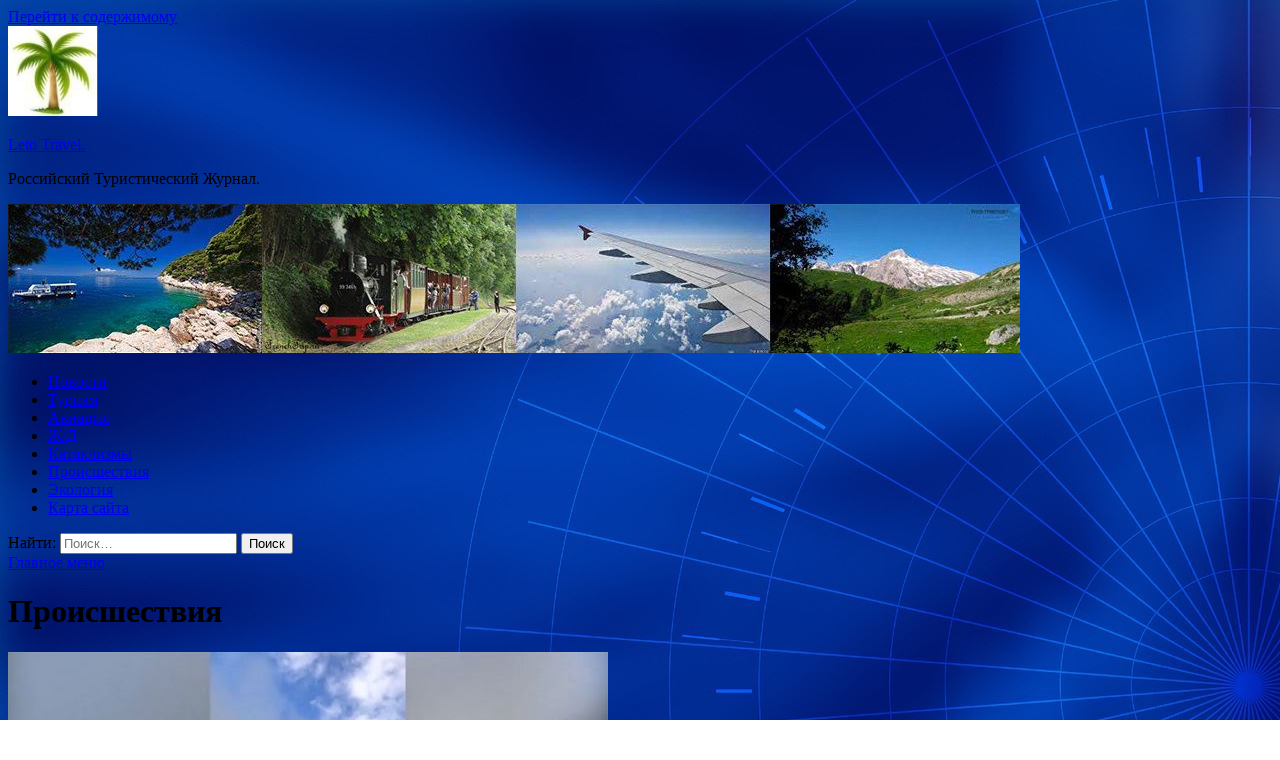

--- FILE ---
content_type: text/html; charset=UTF-8
request_url: https://leto11.ru/category/proisshestviya/page/7
body_size: 18547
content:
<!DOCTYPE html>
<html lang="ru-RU">
<head>
<meta charset="UTF-8">
<meta name="viewport" content="width=device-width, initial-scale=1">
<link rel="profile" href="http://gmpg.org/xfn/11">

<title>Происшествия &#8212; Страница 7 &#8212; Leto Travel.</title>
    <style>
        #wpadminbar #wp-admin-bar-p404_free_top_button .ab-icon:before {
            content: "\f103";
            color: red;
            top: 2px;
        }
    </style>
<meta name='robots' content='max-image-preview:large' />
	<style>img:is([sizes="auto" i], [sizes^="auto," i]) { contain-intrinsic-size: 3000px 1500px }</style>
	<link rel='dns-prefetch' href='//fonts.googleapis.com' />
<link rel='stylesheet' id='wp-block-library-css' href='https://leto11.ru/wp-includes/css/dist/block-library/style.min.css' type='text/css' media='all' />
<style id='classic-theme-styles-inline-css' type='text/css'>
/*! This file is auto-generated */
.wp-block-button__link{color:#fff;background-color:#32373c;border-radius:9999px;box-shadow:none;text-decoration:none;padding:calc(.667em + 2px) calc(1.333em + 2px);font-size:1.125em}.wp-block-file__button{background:#32373c;color:#fff;text-decoration:none}
</style>
<style id='global-styles-inline-css' type='text/css'>
:root{--wp--preset--aspect-ratio--square: 1;--wp--preset--aspect-ratio--4-3: 4/3;--wp--preset--aspect-ratio--3-4: 3/4;--wp--preset--aspect-ratio--3-2: 3/2;--wp--preset--aspect-ratio--2-3: 2/3;--wp--preset--aspect-ratio--16-9: 16/9;--wp--preset--aspect-ratio--9-16: 9/16;--wp--preset--color--black: #000000;--wp--preset--color--cyan-bluish-gray: #abb8c3;--wp--preset--color--white: #ffffff;--wp--preset--color--pale-pink: #f78da7;--wp--preset--color--vivid-red: #cf2e2e;--wp--preset--color--luminous-vivid-orange: #ff6900;--wp--preset--color--luminous-vivid-amber: #fcb900;--wp--preset--color--light-green-cyan: #7bdcb5;--wp--preset--color--vivid-green-cyan: #00d084;--wp--preset--color--pale-cyan-blue: #8ed1fc;--wp--preset--color--vivid-cyan-blue: #0693e3;--wp--preset--color--vivid-purple: #9b51e0;--wp--preset--gradient--vivid-cyan-blue-to-vivid-purple: linear-gradient(135deg,rgba(6,147,227,1) 0%,rgb(155,81,224) 100%);--wp--preset--gradient--light-green-cyan-to-vivid-green-cyan: linear-gradient(135deg,rgb(122,220,180) 0%,rgb(0,208,130) 100%);--wp--preset--gradient--luminous-vivid-amber-to-luminous-vivid-orange: linear-gradient(135deg,rgba(252,185,0,1) 0%,rgba(255,105,0,1) 100%);--wp--preset--gradient--luminous-vivid-orange-to-vivid-red: linear-gradient(135deg,rgba(255,105,0,1) 0%,rgb(207,46,46) 100%);--wp--preset--gradient--very-light-gray-to-cyan-bluish-gray: linear-gradient(135deg,rgb(238,238,238) 0%,rgb(169,184,195) 100%);--wp--preset--gradient--cool-to-warm-spectrum: linear-gradient(135deg,rgb(74,234,220) 0%,rgb(151,120,209) 20%,rgb(207,42,186) 40%,rgb(238,44,130) 60%,rgb(251,105,98) 80%,rgb(254,248,76) 100%);--wp--preset--gradient--blush-light-purple: linear-gradient(135deg,rgb(255,206,236) 0%,rgb(152,150,240) 100%);--wp--preset--gradient--blush-bordeaux: linear-gradient(135deg,rgb(254,205,165) 0%,rgb(254,45,45) 50%,rgb(107,0,62) 100%);--wp--preset--gradient--luminous-dusk: linear-gradient(135deg,rgb(255,203,112) 0%,rgb(199,81,192) 50%,rgb(65,88,208) 100%);--wp--preset--gradient--pale-ocean: linear-gradient(135deg,rgb(255,245,203) 0%,rgb(182,227,212) 50%,rgb(51,167,181) 100%);--wp--preset--gradient--electric-grass: linear-gradient(135deg,rgb(202,248,128) 0%,rgb(113,206,126) 100%);--wp--preset--gradient--midnight: linear-gradient(135deg,rgb(2,3,129) 0%,rgb(40,116,252) 100%);--wp--preset--font-size--small: 13px;--wp--preset--font-size--medium: 20px;--wp--preset--font-size--large: 36px;--wp--preset--font-size--x-large: 42px;--wp--preset--spacing--20: 0.44rem;--wp--preset--spacing--30: 0.67rem;--wp--preset--spacing--40: 1rem;--wp--preset--spacing--50: 1.5rem;--wp--preset--spacing--60: 2.25rem;--wp--preset--spacing--70: 3.38rem;--wp--preset--spacing--80: 5.06rem;--wp--preset--shadow--natural: 6px 6px 9px rgba(0, 0, 0, 0.2);--wp--preset--shadow--deep: 12px 12px 50px rgba(0, 0, 0, 0.4);--wp--preset--shadow--sharp: 6px 6px 0px rgba(0, 0, 0, 0.2);--wp--preset--shadow--outlined: 6px 6px 0px -3px rgba(255, 255, 255, 1), 6px 6px rgba(0, 0, 0, 1);--wp--preset--shadow--crisp: 6px 6px 0px rgba(0, 0, 0, 1);}:where(.is-layout-flex){gap: 0.5em;}:where(.is-layout-grid){gap: 0.5em;}body .is-layout-flex{display: flex;}.is-layout-flex{flex-wrap: wrap;align-items: center;}.is-layout-flex > :is(*, div){margin: 0;}body .is-layout-grid{display: grid;}.is-layout-grid > :is(*, div){margin: 0;}:where(.wp-block-columns.is-layout-flex){gap: 2em;}:where(.wp-block-columns.is-layout-grid){gap: 2em;}:where(.wp-block-post-template.is-layout-flex){gap: 1.25em;}:where(.wp-block-post-template.is-layout-grid){gap: 1.25em;}.has-black-color{color: var(--wp--preset--color--black) !important;}.has-cyan-bluish-gray-color{color: var(--wp--preset--color--cyan-bluish-gray) !important;}.has-white-color{color: var(--wp--preset--color--white) !important;}.has-pale-pink-color{color: var(--wp--preset--color--pale-pink) !important;}.has-vivid-red-color{color: var(--wp--preset--color--vivid-red) !important;}.has-luminous-vivid-orange-color{color: var(--wp--preset--color--luminous-vivid-orange) !important;}.has-luminous-vivid-amber-color{color: var(--wp--preset--color--luminous-vivid-amber) !important;}.has-light-green-cyan-color{color: var(--wp--preset--color--light-green-cyan) !important;}.has-vivid-green-cyan-color{color: var(--wp--preset--color--vivid-green-cyan) !important;}.has-pale-cyan-blue-color{color: var(--wp--preset--color--pale-cyan-blue) !important;}.has-vivid-cyan-blue-color{color: var(--wp--preset--color--vivid-cyan-blue) !important;}.has-vivid-purple-color{color: var(--wp--preset--color--vivid-purple) !important;}.has-black-background-color{background-color: var(--wp--preset--color--black) !important;}.has-cyan-bluish-gray-background-color{background-color: var(--wp--preset--color--cyan-bluish-gray) !important;}.has-white-background-color{background-color: var(--wp--preset--color--white) !important;}.has-pale-pink-background-color{background-color: var(--wp--preset--color--pale-pink) !important;}.has-vivid-red-background-color{background-color: var(--wp--preset--color--vivid-red) !important;}.has-luminous-vivid-orange-background-color{background-color: var(--wp--preset--color--luminous-vivid-orange) !important;}.has-luminous-vivid-amber-background-color{background-color: var(--wp--preset--color--luminous-vivid-amber) !important;}.has-light-green-cyan-background-color{background-color: var(--wp--preset--color--light-green-cyan) !important;}.has-vivid-green-cyan-background-color{background-color: var(--wp--preset--color--vivid-green-cyan) !important;}.has-pale-cyan-blue-background-color{background-color: var(--wp--preset--color--pale-cyan-blue) !important;}.has-vivid-cyan-blue-background-color{background-color: var(--wp--preset--color--vivid-cyan-blue) !important;}.has-vivid-purple-background-color{background-color: var(--wp--preset--color--vivid-purple) !important;}.has-black-border-color{border-color: var(--wp--preset--color--black) !important;}.has-cyan-bluish-gray-border-color{border-color: var(--wp--preset--color--cyan-bluish-gray) !important;}.has-white-border-color{border-color: var(--wp--preset--color--white) !important;}.has-pale-pink-border-color{border-color: var(--wp--preset--color--pale-pink) !important;}.has-vivid-red-border-color{border-color: var(--wp--preset--color--vivid-red) !important;}.has-luminous-vivid-orange-border-color{border-color: var(--wp--preset--color--luminous-vivid-orange) !important;}.has-luminous-vivid-amber-border-color{border-color: var(--wp--preset--color--luminous-vivid-amber) !important;}.has-light-green-cyan-border-color{border-color: var(--wp--preset--color--light-green-cyan) !important;}.has-vivid-green-cyan-border-color{border-color: var(--wp--preset--color--vivid-green-cyan) !important;}.has-pale-cyan-blue-border-color{border-color: var(--wp--preset--color--pale-cyan-blue) !important;}.has-vivid-cyan-blue-border-color{border-color: var(--wp--preset--color--vivid-cyan-blue) !important;}.has-vivid-purple-border-color{border-color: var(--wp--preset--color--vivid-purple) !important;}.has-vivid-cyan-blue-to-vivid-purple-gradient-background{background: var(--wp--preset--gradient--vivid-cyan-blue-to-vivid-purple) !important;}.has-light-green-cyan-to-vivid-green-cyan-gradient-background{background: var(--wp--preset--gradient--light-green-cyan-to-vivid-green-cyan) !important;}.has-luminous-vivid-amber-to-luminous-vivid-orange-gradient-background{background: var(--wp--preset--gradient--luminous-vivid-amber-to-luminous-vivid-orange) !important;}.has-luminous-vivid-orange-to-vivid-red-gradient-background{background: var(--wp--preset--gradient--luminous-vivid-orange-to-vivid-red) !important;}.has-very-light-gray-to-cyan-bluish-gray-gradient-background{background: var(--wp--preset--gradient--very-light-gray-to-cyan-bluish-gray) !important;}.has-cool-to-warm-spectrum-gradient-background{background: var(--wp--preset--gradient--cool-to-warm-spectrum) !important;}.has-blush-light-purple-gradient-background{background: var(--wp--preset--gradient--blush-light-purple) !important;}.has-blush-bordeaux-gradient-background{background: var(--wp--preset--gradient--blush-bordeaux) !important;}.has-luminous-dusk-gradient-background{background: var(--wp--preset--gradient--luminous-dusk) !important;}.has-pale-ocean-gradient-background{background: var(--wp--preset--gradient--pale-ocean) !important;}.has-electric-grass-gradient-background{background: var(--wp--preset--gradient--electric-grass) !important;}.has-midnight-gradient-background{background: var(--wp--preset--gradient--midnight) !important;}.has-small-font-size{font-size: var(--wp--preset--font-size--small) !important;}.has-medium-font-size{font-size: var(--wp--preset--font-size--medium) !important;}.has-large-font-size{font-size: var(--wp--preset--font-size--large) !important;}.has-x-large-font-size{font-size: var(--wp--preset--font-size--x-large) !important;}
:where(.wp-block-post-template.is-layout-flex){gap: 1.25em;}:where(.wp-block-post-template.is-layout-grid){gap: 1.25em;}
:where(.wp-block-columns.is-layout-flex){gap: 2em;}:where(.wp-block-columns.is-layout-grid){gap: 2em;}
:root :where(.wp-block-pullquote){font-size: 1.5em;line-height: 1.6;}
</style>
<link rel='stylesheet' id='hitmag-style-css' href='https://leto11.ru/wp-content/themes/hitmag/style.css' type='text/css' media='all' />
<link rel='stylesheet' id='jquery-flexslider-css' href='https://leto11.ru/wp-content/themes/hitmag/css/flexslider.css' type='text/css' media='screen' />
<link rel='stylesheet' id='jquery-magnific-popup-css' href='https://leto11.ru/wp-content/themes/hitmag/css/magnific-popup.css' type='text/css' media='all' />
<script type="text/javascript" src="https://leto11.ru/wp-includes/js/jquery/jquery.min.js" id="jquery-core-js"></script>
<script type="text/javascript" src="https://leto11.ru/wp-includes/js/jquery/jquery-migrate.min.js" id="jquery-migrate-js"></script>
<!--[if lt IE 9]>
<script type="text/javascript" src="https://leto11.ru/wp-content/themes/hitmag/js/html5shiv.min.js" id="html5shiv-js"></script>
<![endif]-->
<script type="text/javascript" id="wp-disable-css-lazy-load-js-extra">
/* <![CDATA[ */
var WpDisableAsyncLinks = {"wp-disable-font-awesome":"https:\/\/leto11.ru\/wp-content\/themes\/hitmag\/css\/font-awesome.min.css","wp-disable-google-fonts":"\/\/fonts.googleapis.com\/css?family=Ubuntu:400,500,700|Lato:400,700,400italic,700italic|Open%20Sans:400,400italic,700&subset=latin,latin-ext"};
/* ]]> */
</script>
<script type="text/javascript" src="https://leto11.ru/wp-content/plugins/wp-disable/js/css-lazy-load.min.js" id="wp-disable-css-lazy-load-js"></script>

<meta name="description" content="Происшествия | ">
<style type="text/css" id="custom-background-css">
body.custom-background { background-image: url("https://leto11.ru/wp-content/uploads/2022/05/sinyaya.jpg"); background-position: left top; background-size: auto; background-repeat: repeat; background-attachment: scroll; }
</style>
	<link rel="icon" href="https://leto11.ru/wp-content/uploads/2022/05/cropped-cropped-turizm2-e1653458137185.jpg" sizes="32x32" />
<link rel="icon" href="https://leto11.ru/wp-content/uploads/2022/05/cropped-cropped-turizm2-e1653458137185.jpg" sizes="192x192" />
<link rel="apple-touch-icon" href="https://leto11.ru/wp-content/uploads/2022/05/cropped-cropped-turizm2-e1653458137185.jpg" />
<meta name="msapplication-TileImage" content="https://leto11.ru/wp-content/uploads/2022/05/cropped-cropped-turizm2-e1653458137185.jpg" />
<link rel="alternate" type="application/rss+xml" title="RSS" href="https://leto11.ru/rsslatest.xml" /></head>

<body class="archive paged category category-proisshestviya category-31 custom-background wp-custom-logo paged-7 category-paged-7 wp-theme-hitmag hfeed th-right-sidebar">

<div id="page" class="site hitmag-wrapper">
	<a class="skip-link screen-reader-text" href="#content">Перейти к содержимому</a>

	<header id="masthead" class="site-header" role="banner">
		
		
		<div class="header-main-area">
			<div class="hm-container">
			<div class="site-branding">
				<div class="site-branding-content">
					<div class="hm-logo">
						<a href="https://leto11.ru/" class="custom-logo-link" rel="home"><img width="90" height="90" src="https://leto11.ru/wp-content/uploads/2022/05/cropped-cropped-turizm2-e1653458137185.jpg" class="custom-logo" alt="Leto Travel." decoding="async" /></a>					</div><!-- .hm-logo -->

					<div class="hm-site-title">
													<p class="site-title"><a href="https://leto11.ru/" rel="home">Leto Travel.</a></p>
													<p class="site-description">Российский Туристический Журнал.</p>
											</div><!-- .hm-site-title -->
				</div><!-- .site-branding-content -->
			</div><!-- .site-branding -->

						</div><!-- .hm-container -->
		</div><!-- .header-main-area -->

		<div class="hm-header-image"><img src="https://leto11.ru/wp-content/uploads/2022/05/travel_leto_croped.jpg" height="149" width="1012" alt="" /></div>
		<div class="hm-nav-container">
			<nav id="site-navigation" class="main-navigation" role="navigation">
				<div class="hm-container">
				<div class="menu-glavnoe-menyu-container"><ul id="primary-menu" class="menu"><li id="menu-item-74" class="menu-item menu-item-type-taxonomy menu-item-object-category menu-item-74"><a href="https://leto11.ru/category/novosti">Новости</a></li>
<li id="menu-item-72" class="menu-item menu-item-type-taxonomy menu-item-object-category menu-item-72"><a href="https://leto11.ru/category/turizm">Туризм</a></li>
<li id="menu-item-75" class="menu-item menu-item-type-taxonomy menu-item-object-category menu-item-75"><a href="https://leto11.ru/category/aviaciya">Авиация</a></li>
<li id="menu-item-71" class="menu-item menu-item-type-taxonomy menu-item-object-category menu-item-71"><a href="https://leto11.ru/category/zh-d">Ж/Д</a></li>
<li id="menu-item-70" class="menu-item menu-item-type-taxonomy menu-item-object-category menu-item-70"><a href="https://leto11.ru/category/kataklizmy">Катаклизмы</a></li>
<li id="menu-item-73" class="menu-item menu-item-type-taxonomy menu-item-object-category current-menu-item menu-item-73"><a href="https://leto11.ru/category/proisshestviya" aria-current="page">Происшествия</a></li>
<li id="menu-item-69" class="menu-item menu-item-type-taxonomy menu-item-object-category menu-item-69"><a href="https://leto11.ru/category/ekologiya">Экология</a></li>
<li id="menu-item-76" class="menu-item menu-item-type-post_type menu-item-object-page menu-item-76"><a href="https://leto11.ru/karta-sajta">Карта сайта</a></li>
</ul></div>
									<div class="hm-search-button-icon"></div>
					<div class="hm-search-box-container">
						<div class="hm-search-box">
							<form role="search" method="get" class="search-form" action="https://leto11.ru/">
				<label>
					<span class="screen-reader-text">Найти:</span>
					<input type="search" class="search-field" placeholder="Поиск&hellip;" value="" name="s" />
				</label>
				<input type="submit" class="search-submit" value="Поиск" />
			</form>						</div><!-- th-search-box -->
					</div><!-- .th-search-box-container -->
								</div><!-- .hm-container -->
			</nav><!-- #site-navigation -->
			<a href="#" class="navbutton" id="main-nav-button">Главное меню</a>
			<div class="responsive-mainnav"></div>
		</div><!-- .hm-nav-container -->

		
	</header><!-- #masthead -->

	<div id="content" class="site-content">
		<div class="hm-container">

<div id="primary" class="content-area">
	<main id="main" class="site-main" role="main">

		
			<header class="page-header">
				<h1 class="page-title arc-page-title">Происшествия</h1>			</header><!-- .page-header -->

			<div class="posts-wrap th-large-posts">
<article id="post-395" class="hitmag-post post-395 post type-post status-publish format-standard has-post-thumbnail hentry category-proisshestviya tag-kazan tag-mchs tag-pozhary">
	
			<a href="https://leto11.ru/proisshestviya/pojar-ohvatil-zavod-v-kazani.html" title="Пожар охватил завод в Казани">
			<div class="archive-thumb">
			<img width="600" height="338" src="https://leto11.ru/wp-content/uploads/2022/05/pozhar-ohvatil-zavod-v-kazani-8a5594c.jpg" class="attachment-hitmag-featured size-hitmag-featured wp-post-image" alt="" decoding="async" fetchpriority="high" srcset="https://leto11.ru/wp-content/uploads/2022/05/pozhar-ohvatil-zavod-v-kazani-8a5594c.jpg 600w, https://leto11.ru/wp-content/uploads/2022/05/pozhar-ohvatil-zavod-v-kazani-8a5594c-300x169.jpg 300w" sizes="(max-width: 600px) 100vw, 600px" />			</div><!-- .archive-thumb -->
		</a>
		
	<div class="archive-content">
		<header class="entry-header">
			<div class="cat-links"><a href="https://leto11.ru/category/proisshestviya" rel="category tag">Происшествия</a></div><h3 class="entry-title"><a href="https://leto11.ru/proisshestviya/pojar-ohvatil-zavod-v-kazani.html" rel="bookmark">Пожар охватил завод в Казани</a></h3>			<div class="entry-meta">
				<span class="comments-link"><a href="https://leto11.ru/proisshestviya/pojar-ohvatil-zavod-v-kazani.html#respond">Оставьте комментарий</a></span>			</div><!-- .entry-meta -->
					</header><!-- .entry-header -->

		<div class="entry-summary">
			Фото: соцсети                                                                            	 	 		 	 	 		 	                                                                                                                   	 	                                                   	 	 		 		 		 	                                                                                                                                                                 
В Казани на территории предприятия, где производят синтетические моющие средства, начался пожар. Об этом в субботу, 28 мая, сообщили в пресс-службе ГУ МЧС по региону.
                                         В результате пожара погибли семь человек, 25 пострадали                   
«Дым из-под кровли отдельно стоящего&hellip;					<a href="https://leto11.ru/proisshestviya/pojar-ohvatil-zavod-v-kazani.html" class="th-readmore">Подробнее</a>
				
		</div><!-- .entry-summary -->
		
	</div><!-- .archive-content -->
</article><!-- #post-## -->
<article id="post-393" class="hitmag-post post-393 post type-post status-publish format-standard has-post-thumbnail hentry category-proisshestviya tag-oruzhie tag-respublika-krym tag-ugolovnye-dela tag-fsb">
	
			<a href="https://leto11.ru/proisshestviya/fsb-presekla-v-krymy-kanal-postavki-oryjiia-s-ykrainy.html" title="ФСБ пресекла в Крыму канал поставки оружия с Украины">
			<div class="archive-thumb">
			<img width="600" height="337" src="https://leto11.ru/wp-content/uploads/2022/05/fsb-presekla-v-krymu-kanal-postavki-oruzhija-s-ukrainy-8e62ef7.jpg" class="attachment-hitmag-featured size-hitmag-featured wp-post-image" alt="" decoding="async" srcset="https://leto11.ru/wp-content/uploads/2022/05/fsb-presekla-v-krymu-kanal-postavki-oruzhija-s-ukrainy-8e62ef7.jpg 600w, https://leto11.ru/wp-content/uploads/2022/05/fsb-presekla-v-krymu-kanal-postavki-oruzhija-s-ukrainy-8e62ef7-300x169.jpg 300w" sizes="(max-width: 600px) 100vw, 600px" />			</div><!-- .archive-thumb -->
		</a>
		
	<div class="archive-content">
		<header class="entry-header">
			<div class="cat-links"><a href="https://leto11.ru/category/proisshestviya" rel="category tag">Происшествия</a></div><h3 class="entry-title"><a href="https://leto11.ru/proisshestviya/fsb-presekla-v-krymy-kanal-postavki-oryjiia-s-ykrainy.html" rel="bookmark">ФСБ пресекла в Крыму канал поставки оружия с Украины</a></h3>			<div class="entry-meta">
				<span class="comments-link"><a href="https://leto11.ru/proisshestviya/fsb-presekla-v-krymy-kanal-postavki-oryjiia-s-ykrainy.html#respond">Оставьте комментарий</a></span>			</div><!-- .entry-meta -->
					</header><!-- .entry-header -->

		<div class="entry-summary">
			Фото: УФСБ по Крыму и Севастополю                                                                            	 	 		 	 	 		 	                                                                                                                   	 	                                                   	 	 		 		 		 	                                                                                                                                                                 
Управление ФСБ РФ по Республике Крым и городу Севастополь пресекло канал поставки оружия и боеприпасов с Украины. Об этом 27 мая сообщили в ведомстве.
                                     Неонацисты пытаются подружиться с исламскими радикалами ради терактов                   
С поличным&hellip;					<a href="https://leto11.ru/proisshestviya/fsb-presekla-v-krymy-kanal-postavki-oryjiia-s-ykrainy.html" class="th-readmore">Подробнее</a>
				
		</div><!-- .entry-summary -->
		
	</div><!-- .archive-content -->
</article><!-- #post-## -->
<article id="post-375" class="hitmag-post post-375 post type-post status-publish format-standard has-post-thumbnail hentry category-proisshestviya tag-donbass tag-mariupol tag-ukraina">
	
			<a href="https://leto11.ru/proisshestviya/pervoe-sydno-pribylo-v-osvobojdennyi-port-mariypolia.html" title="Первое судно прибыло в освобожденный порт Мариуполя">
			<div class="archive-thumb">
			<img width="600" height="338" src="https://leto11.ru/wp-content/uploads/2022/05/pervoe-sudno-pribylo-v-osvobozhdennyj-port-mariupolja-ee73668.jpg" class="attachment-hitmag-featured size-hitmag-featured wp-post-image" alt="" decoding="async" loading="lazy" srcset="https://leto11.ru/wp-content/uploads/2022/05/pervoe-sudno-pribylo-v-osvobozhdennyj-port-mariupolja-ee73668.jpg 600w, https://leto11.ru/wp-content/uploads/2022/05/pervoe-sudno-pribylo-v-osvobozhdennyj-port-mariupolja-ee73668-300x169.jpg 300w" sizes="auto, (max-width: 600px) 100vw, 600px" />			</div><!-- .archive-thumb -->
		</a>
		
	<div class="archive-content">
		<header class="entry-header">
			<div class="cat-links"><a href="https://leto11.ru/category/proisshestviya" rel="category tag">Происшествия</a></div><h3 class="entry-title"><a href="https://leto11.ru/proisshestviya/pervoe-sydno-pribylo-v-osvobojdennyi-port-mariypolia.html" rel="bookmark">Первое судно прибыло в освобожденный порт Мариуполя</a></h3>			<div class="entry-meta">
				<span class="comments-link"><a href="https://leto11.ru/proisshestviya/pervoe-sydno-pribylo-v-osvobojdennyi-port-mariypolia.html#respond">Оставьте комментарий</a></span>			</div><!-- .entry-meta -->
					</header><!-- .entry-header -->

		<div class="entry-summary">
			Фото: ИЗВЕСТИЯ                                                                            	 	 		 	 	 		 	                                                                                                                   	 	                                                   	 	 		 		 		 	                                                                                                                                                                 
Первое судно прибыло в освобожденный порт Мариуполя, об этом сообщает 28 мая корреспондент «Известий» Станислав Григорьев.
                                     Как работа девелоперов в республиках скажется на отрасли                    
24 мая Минобороны РФ сообщило о полном разминировании территории порта в Мариуполе. Специалисты Черноморского&hellip;					<a href="https://leto11.ru/proisshestviya/pervoe-sydno-pribylo-v-osvobojdennyi-port-mariypolia.html" class="th-readmore">Подробнее</a>
				
		</div><!-- .entry-summary -->
		
	</div><!-- .archive-content -->
</article><!-- #post-## -->
<article id="post-373" class="hitmag-post post-373 post type-post status-publish format-standard has-post-thumbnail hentry category-proisshestviya tag-kurs-valyut tag-moskovskaya-birzha tag-rubl tag-eksperty">
	
			<a href="https://leto11.ru/proisshestviya/ekonomisty-ran-nazvali-ravnovesnyi-kyrs-ryblia.html" title="Экономисты РАН назвали равновесный курс рубля">
			<div class="archive-thumb">
			<img width="600" height="338" src="https://leto11.ru/wp-content/uploads/2022/05/ekonomisty-ran-nazvali-ravnovesnyj-kurs-rublja-bb6c881.jpg" class="attachment-hitmag-featured size-hitmag-featured wp-post-image" alt="" decoding="async" loading="lazy" srcset="https://leto11.ru/wp-content/uploads/2022/05/ekonomisty-ran-nazvali-ravnovesnyj-kurs-rublja-bb6c881.jpg 600w, https://leto11.ru/wp-content/uploads/2022/05/ekonomisty-ran-nazvali-ravnovesnyj-kurs-rublja-bb6c881-300x169.jpg 300w" sizes="auto, (max-width: 600px) 100vw, 600px" />			</div><!-- .archive-thumb -->
		</a>
		
	<div class="archive-content">
		<header class="entry-header">
			<div class="cat-links"><a href="https://leto11.ru/category/proisshestviya" rel="category tag">Происшествия</a></div><h3 class="entry-title"><a href="https://leto11.ru/proisshestviya/ekonomisty-ran-nazvali-ravnovesnyi-kyrs-ryblia.html" rel="bookmark">Экономисты РАН назвали равновесный курс рубля</a></h3>			<div class="entry-meta">
				<span class="comments-link"><a href="https://leto11.ru/proisshestviya/ekonomisty-ran-nazvali-ravnovesnyi-kyrs-ryblia.html#respond">Оставьте комментарий</a></span>			</div><!-- .entry-meta -->
					</header><!-- .entry-header -->

		<div class="entry-summary">
			Фото: ТАСС/Александр Щербак                                                                            	 	 		 	 	 		 	                                                                                                                   	 	                                                   	 	 		 		 		 	                                                                                                                                                                 
Экономисты Института хозяйственного прогнозирования (ИНП) РАН назвали равновесный курс рубля. По мнению экспертов, «золотой серединой» сейчас является курс в диапазоне 60–65 рублей за доллар. Об этом в субботу, 28 мая, пишет РБК.
                                     Эксперты ожидают, что для повышения&hellip;					<a href="https://leto11.ru/proisshestviya/ekonomisty-ran-nazvali-ravnovesnyi-kyrs-ryblia.html" class="th-readmore">Подробнее</a>
				
		</div><!-- .entry-summary -->
		
	</div><!-- .archive-content -->
</article><!-- #post-## -->
<article id="post-371" class="hitmag-post post-371 post type-post status-publish format-standard has-post-thumbnail hentry category-proisshestviya tag-vsu tag-strelba tag-xerson">
	
			<a href="https://leto11.ru/proisshestviya/odin-chelovek-pogib-pri-obstrele-hersona-so-storony-vs-ykrainy.html" title="Один человек погиб при обстреле Херсона со стороны ВС Украины">
			<div class="archive-thumb">
			<img width="600" height="338" src="https://leto11.ru/wp-content/uploads/2022/05/odin-chelovek-pogib-pri-obstrele-hersona-so-storony-vs-ukrainy-e7725dd.jpg" class="attachment-hitmag-featured size-hitmag-featured wp-post-image" alt="" decoding="async" loading="lazy" srcset="https://leto11.ru/wp-content/uploads/2022/05/odin-chelovek-pogib-pri-obstrele-hersona-so-storony-vs-ukrainy-e7725dd.jpg 600w, https://leto11.ru/wp-content/uploads/2022/05/odin-chelovek-pogib-pri-obstrele-hersona-so-storony-vs-ukrainy-e7725dd-300x169.jpg 300w" sizes="auto, (max-width: 600px) 100vw, 600px" />			</div><!-- .archive-thumb -->
		</a>
		
	<div class="archive-content">
		<header class="entry-header">
			<div class="cat-links"><a href="https://leto11.ru/category/proisshestviya" rel="category tag">Происшествия</a></div><h3 class="entry-title"><a href="https://leto11.ru/proisshestviya/odin-chelovek-pogib-pri-obstrele-hersona-so-storony-vs-ykrainy.html" rel="bookmark">Один человек погиб при обстреле Херсона со стороны ВС Украины</a></h3>			<div class="entry-meta">
				<span class="comments-link"><a href="https://leto11.ru/proisshestviya/odin-chelovek-pogib-pri-obstrele-hersona-so-storony-vs-ykrainy.html#respond">Оставьте комментарий</a></span>			</div><!-- .entry-meta -->
					</header><!-- .entry-header -->

		<div class="entry-summary">
			Фото: ИЗВЕСТИЯ/Павел Волков                                                                            	 	 		 	 	 		 	                                                                                                                   	 	                                                   	 	 		 		 		 	                                                                                                                                                                 
Один человек погиб, несколько ранены при обстреле поселка Чернобаевка в пригороде Херсона со стороны украинских военных. Об этом сообщил ТАСС в субботу, 28 мая, представитель военно-гражданской администрации Херсонской области.
                                     Как это скажется на ходе переговоров                   
«Один погибший&hellip;					<a href="https://leto11.ru/proisshestviya/odin-chelovek-pogib-pri-obstrele-hersona-so-storony-vs-ykrainy.html" class="th-readmore">Подробнее</a>
				
		</div><!-- .entry-summary -->
		
	</div><!-- .archive-content -->
</article><!-- #post-## -->
<article id="post-329" class="hitmag-post post-329 post type-post status-publish format-standard has-post-thumbnail hentry category-proisshestviya tag-moskva tag-pozhary">
	
			<a href="https://leto11.ru/proisshestviya/pojar-na-ploshadi-okolo-100-kv-m-proizoshel-v-zdanii-na-uge-moskvy.html" title="Пожар на площади около 100 кв. м произошел в здании на юге Москвы">
			<div class="archive-thumb">
			<img width="600" height="338" src="https://leto11.ru/wp-content/uploads/2022/05/pozhar-na-ploshhadi-okolo-100-kv-m-proizoshel-v-zdanii-na-juge-moskvy-67753e7.jpg" class="attachment-hitmag-featured size-hitmag-featured wp-post-image" alt="" decoding="async" loading="lazy" srcset="https://leto11.ru/wp-content/uploads/2022/05/pozhar-na-ploshhadi-okolo-100-kv-m-proizoshel-v-zdanii-na-juge-moskvy-67753e7.jpg 600w, https://leto11.ru/wp-content/uploads/2022/05/pozhar-na-ploshhadi-okolo-100-kv-m-proizoshel-v-zdanii-na-juge-moskvy-67753e7-300x169.jpg 300w" sizes="auto, (max-width: 600px) 100vw, 600px" />			</div><!-- .archive-thumb -->
		</a>
		
	<div class="archive-content">
		<header class="entry-header">
			<div class="cat-links"><a href="https://leto11.ru/category/proisshestviya" rel="category tag">Происшествия</a></div><h3 class="entry-title"><a href="https://leto11.ru/proisshestviya/pojar-na-ploshadi-okolo-100-kv-m-proizoshel-v-zdanii-na-uge-moskvy.html" rel="bookmark">Пожар на площади около 100 кв. м произошел в здании на юге Москвы</a></h3>			<div class="entry-meta">
				<span class="comments-link"><a href="https://leto11.ru/proisshestviya/pojar-na-ploshadi-okolo-100-kv-m-proizoshel-v-zdanii-na-uge-moskvy.html#respond">Оставьте комментарий</a></span>			</div><!-- .entry-meta -->
					</header><!-- .entry-header -->

		<div class="entry-summary">
			Фото: ИЗВЕСТИЯ                                                                            	 	 		 	 	 		 	                                                                                                                   	 	                                                   	 	 		 		 		 	                                                                                                                                                                 
Производственное здание загорелось в столичном районе Москворечье-Сабурово. Об этом сообщили в пресс-службе ГУ МЧС РФ по городу в пятницу, 27 мая.
Сообщение о пожаре по адресу: ул. Котляковская, д. 8, стр. 3, поступило в оперативную дежурную смену Центра&hellip;					<a href="https://leto11.ru/proisshestviya/pojar-na-ploshadi-okolo-100-kv-m-proizoshel-v-zdanii-na-uge-moskvy.html" class="th-readmore">Подробнее</a>
				
		</div><!-- .entry-summary -->
		
	</div><!-- .archive-content -->
</article><!-- #post-## -->
<article id="post-327" class="hitmag-post post-327 post type-post status-publish format-standard has-post-thumbnail hentry category-proisshestviya tag-belgorodskaya-oblast tag-postradavshie tag-strelba tag-ukraina">
	
			<a href="https://leto11.ru/proisshestviya/odin-chelovek-postradal-pri-obstrele-sela-nehoteevka-pod-belgorodom.html" title="Один человек пострадал при обстреле села Нехотеевка под Белгородом">
			<div class="archive-thumb">
			<img width="600" height="338" src="https://leto11.ru/wp-content/uploads/2022/05/odin-chelovek-postradal-pri-obstrele-sela-nehoteevka-pod-belgorodom-62d780e.jpg" class="attachment-hitmag-featured size-hitmag-featured wp-post-image" alt="" decoding="async" loading="lazy" srcset="https://leto11.ru/wp-content/uploads/2022/05/odin-chelovek-postradal-pri-obstrele-sela-nehoteevka-pod-belgorodom-62d780e.jpg 600w, https://leto11.ru/wp-content/uploads/2022/05/odin-chelovek-postradal-pri-obstrele-sela-nehoteevka-pod-belgorodom-62d780e-300x169.jpg 300w" sizes="auto, (max-width: 600px) 100vw, 600px" />			</div><!-- .archive-thumb -->
		</a>
		
	<div class="archive-content">
		<header class="entry-header">
			<div class="cat-links"><a href="https://leto11.ru/category/proisshestviya" rel="category tag">Происшествия</a></div><h3 class="entry-title"><a href="https://leto11.ru/proisshestviya/odin-chelovek-postradal-pri-obstrele-sela-nehoteevka-pod-belgorodom.html" rel="bookmark">Один человек пострадал при обстреле села Нехотеевка под Белгородом</a></h3>			<div class="entry-meta">
				<span class="comments-link"><a href="https://leto11.ru/proisshestviya/odin-chelovek-postradal-pri-obstrele-sela-nehoteevka-pod-belgorodom.html#respond">Оставьте комментарий</a></span>			</div><!-- .entry-meta -->
					</header><!-- .entry-header -->

		<div class="entry-summary">
			Фото: РИА Новости/пресс-служба губернатора Белгородской области                                                                            	 	 		 	 	 		 	                                                                                                                   	 	                                                   	 	 		 		 		 	                                                                                                                                                                 
При обстреле села Нехотеевка в Белгородской области есть пострадавший. Также повреждены восемь строений, газопровод и линия электропередачи. Об этом 27 мая сообщил губернатор региона Вячеслав Гладков.
«Есть пострадавший, мужчина с осколочным ранением голени. Вся&hellip;					<a href="https://leto11.ru/proisshestviya/odin-chelovek-postradal-pri-obstrele-sela-nehoteevka-pod-belgorodom.html" class="th-readmore">Подробнее</a>
				
		</div><!-- .entry-summary -->
		
	</div><!-- .archive-content -->
</article><!-- #post-## -->
<article id="post-325" class="hitmag-post post-325 post type-post status-publish format-standard has-post-thumbnail hentry category-proisshestviya tag-moskva tag-mchs tag-pogibshie tag-pozhary">
	
			<a href="https://leto11.ru/proisshestviya/pojar-iz-za-slomannogo-obogrevatelia-ynes-jizni-dvyh-chelovek-v-moskve.html" title="Пожар из-за сломанного обогревателя унес жизни двух человек в Москве">
			<div class="archive-thumb">
			<img width="600" height="338" src="https://leto11.ru/wp-content/uploads/2022/05/pozhar-iz-za-slomannogo-obogrevatelja-unes-zhizni-dvuh-chelovek-v-moskve-0979d19.jpg" class="attachment-hitmag-featured size-hitmag-featured wp-post-image" alt="" decoding="async" loading="lazy" srcset="https://leto11.ru/wp-content/uploads/2022/05/pozhar-iz-za-slomannogo-obogrevatelja-unes-zhizni-dvuh-chelovek-v-moskve-0979d19.jpg 600w, https://leto11.ru/wp-content/uploads/2022/05/pozhar-iz-za-slomannogo-obogrevatelja-unes-zhizni-dvuh-chelovek-v-moskve-0979d19-300x169.jpg 300w" sizes="auto, (max-width: 600px) 100vw, 600px" />			</div><!-- .archive-thumb -->
		</a>
		
	<div class="archive-content">
		<header class="entry-header">
			<div class="cat-links"><a href="https://leto11.ru/category/proisshestviya" rel="category tag">Происшествия</a></div><h3 class="entry-title"><a href="https://leto11.ru/proisshestviya/pojar-iz-za-slomannogo-obogrevatelia-ynes-jizni-dvyh-chelovek-v-moskve.html" rel="bookmark">Пожар из-за сломанного обогревателя унес жизни двух человек в Москве</a></h3>			<div class="entry-meta">
				<span class="comments-link"><a href="https://leto11.ru/proisshestviya/pojar-iz-za-slomannogo-obogrevatelia-ynes-jizni-dvyh-chelovek-v-moskve.html#respond">Оставьте комментарий</a></span>			</div><!-- .entry-meta -->
					</header><!-- .entry-header -->

		<div class="entry-summary">
			Фото: ИЗВЕСТИЯ/Андрей Эрштрем                                                                            	 	 		 	 	 		 	                                                                                                                   	 	                                                   	 	 		 		 		 	                                                                                                                                                                 
Два человека погибли минувшей ночью на западе Москвы в результате пожара в одном из жилых домов на Нежинской улице.
По данным «Известий», сначала огонь охватил квартиру, а потом и балкон. Пожар унес жизни супругов — уроженца Молдавии&hellip;					<a href="https://leto11.ru/proisshestviya/pojar-iz-za-slomannogo-obogrevatelia-ynes-jizni-dvyh-chelovek-v-moskve.html" class="th-readmore">Подробнее</a>
				
		</div><!-- .entry-summary -->
		
	</div><!-- .archive-content -->
</article><!-- #post-## -->
<article id="post-297" class="hitmag-post post-297 post type-post status-publish format-standard has-post-thumbnail hentry category-proisshestviya tag-moskva tag-pogibshie tag-pozhary">
	
			<a href="https://leto11.ru/proisshestviya/chelovek-pogib-pri-pojare-na-uge-moskvy.html" title="Человек погиб при пожаре на юге Москвы">
			<div class="archive-thumb">
			<img width="600" height="338" src="https://leto11.ru/wp-content/uploads/2022/05/chelovek-pogib-pri-pozhare-na-juge-moskvy-aa34d65.jpg" class="attachment-hitmag-featured size-hitmag-featured wp-post-image" alt="" decoding="async" loading="lazy" srcset="https://leto11.ru/wp-content/uploads/2022/05/chelovek-pogib-pri-pozhare-na-juge-moskvy-aa34d65.jpg 600w, https://leto11.ru/wp-content/uploads/2022/05/chelovek-pogib-pri-pozhare-na-juge-moskvy-aa34d65-300x169.jpg 300w" sizes="auto, (max-width: 600px) 100vw, 600px" />			</div><!-- .archive-thumb -->
		</a>
		
	<div class="archive-content">
		<header class="entry-header">
			<div class="cat-links"><a href="https://leto11.ru/category/proisshestviya" rel="category tag">Происшествия</a></div><h3 class="entry-title"><a href="https://leto11.ru/proisshestviya/chelovek-pogib-pri-pojare-na-uge-moskvy.html" rel="bookmark">Человек погиб при пожаре на юге Москвы</a></h3>			<div class="entry-meta">
				<span class="comments-link"><a href="https://leto11.ru/proisshestviya/chelovek-pogib-pri-pojare-na-uge-moskvy.html#respond">Оставьте комментарий</a></span>			</div><!-- .entry-meta -->
					</header><!-- .entry-header -->

		<div class="entry-summary">
			Один человек погиб при пожаре в производственном здании на юге Москвы. Об этом в пятницу, 27 мая, сообщила пресс-служба столичного управления МЧС.
Уточняется, что тело погибшего обнаружено в ходе разбора завалов.
Производственное здание загорелось в столичном районе Москворечье-Сабурово ранее в&hellip;					<a href="https://leto11.ru/proisshestviya/chelovek-pogib-pri-pojare-na-uge-moskvy.html" class="th-readmore">Подробнее</a>
				
		</div><!-- .entry-summary -->
		
	</div><!-- .archive-content -->
</article><!-- #post-## -->
<article id="post-295" class="hitmag-post post-295 post type-post status-publish format-standard has-post-thumbnail hentry category-proisshestviya tag-moskva">
	
			<a href="https://leto11.ru/proisshestviya/sekciia-fabriki-obryshilas-v-moskve-pri-snose.html" title="Секция фабрики обрушилась в Москве при сносе">
			<div class="archive-thumb">
			<img width="600" height="338" src="https://leto11.ru/wp-content/uploads/2022/05/sekcija-fabriki-obrushilas-v-moskve-pri-snose-09aad5b.jpg" class="attachment-hitmag-featured size-hitmag-featured wp-post-image" alt="" decoding="async" loading="lazy" srcset="https://leto11.ru/wp-content/uploads/2022/05/sekcija-fabriki-obrushilas-v-moskve-pri-snose-09aad5b.jpg 600w, https://leto11.ru/wp-content/uploads/2022/05/sekcija-fabriki-obrushilas-v-moskve-pri-snose-09aad5b-300x169.jpg 300w" sizes="auto, (max-width: 600px) 100vw, 600px" />			</div><!-- .archive-thumb -->
		</a>
		
	<div class="archive-content">
		<header class="entry-header">
			<div class="cat-links"><a href="https://leto11.ru/category/proisshestviya" rel="category tag">Происшествия</a></div><h3 class="entry-title"><a href="https://leto11.ru/proisshestviya/sekciia-fabriki-obryshilas-v-moskve-pri-snose.html" rel="bookmark">Секция фабрики обрушилась в Москве при сносе</a></h3>			<div class="entry-meta">
				<span class="comments-link"><a href="https://leto11.ru/proisshestviya/sekciia-fabriki-obryshilas-v-moskve-pri-snose.html#respond">Оставьте комментарий</a></span>			</div><!-- .entry-meta -->
					</header><!-- .entry-header -->

		<div class="entry-summary">
			Фото: РЕН ТВ                                                                            	 	 		 	 	 		 	                                                                                                                   	 	                                                   	 	 		 		 		 	                                                                                                                                                                 
Секция фабрики обрушилась в Москве при сносе здания предприятия.
По данным «Известий», в результате обрушения стен и потолка здания около станции метро «Петровско-Разумовская» никто не пострадал.
В Сети появились сообщения о том, что во время инцидента якобы&hellip;					<a href="https://leto11.ru/proisshestviya/sekciia-fabriki-obryshilas-v-moskve-pri-snose.html" class="th-readmore">Подробнее</a>
				
		</div><!-- .entry-summary -->
		
	</div><!-- .archive-content -->
</article><!-- #post-## --></div><!-- .posts-wrap -->
	<nav class="navigation pagination" aria-label="Пагинация записей">
		<h2 class="screen-reader-text">Пагинация записей</h2>
		<div class="nav-links"><a class="prev page-numbers" href="https://leto11.ru/category/proisshestviya/page/6">Назад</a>
<a class="page-numbers" href="https://leto11.ru/category/proisshestviya/">1</a>
<span class="page-numbers dots">&hellip;</span>
<a class="page-numbers" href="https://leto11.ru/category/proisshestviya/page/6">6</a>
<span aria-current="page" class="page-numbers current">7</span>
<a class="page-numbers" href="https://leto11.ru/category/proisshestviya/page/8">8</a>
<span class="page-numbers dots">&hellip;</span>
<a class="page-numbers" href="https://leto11.ru/category/proisshestviya/page/10">10</a>
<a class="next page-numbers" href="https://leto11.ru/category/proisshestviya/page/8">Далее</a></div>
	</nav>
	</main><!-- #main -->
</div><!-- #primary -->

﻿
<p></p>
<p>


<aside id="secondary" class="widget-area" role="complementary">
	<section id="search-2" class="widget widget_search"><h4 class="widget-title">Поиск</h4><form role="search" method="get" class="search-form" action="https://leto11.ru/">
				<label>
					<span class="screen-reader-text">Найти:</span>
					<input type="search" class="search-field" placeholder="Поиск&hellip;" value="" name="s" />
				</label>
				<input type="submit" class="search-submit" value="Поиск" />
			</form></section><section id="execphp-2" class="widget widget_execphp">			<div class="execphpwidget"> </div>
		</section><section id="hitmag_dual_category_posts-2" class="widget widget_hitmag_dual_category_posts">		<!-- Category 1 -->
		<div class="hm-dualc-left">
			
                                                                    
                        <div class="hmbd-post">
                                                            <a href="https://leto11.ru/ekologiya/danilov-danilian-sliianie-treh-vodnyh-fedproektov-v-odin-pohoje-na-chinovnichii-pasians.html" title="Данилов-Данильян: «Слияние трех водных федпроектов в один похоже на чиновничий пасьянс»"><img width="348" height="215" src="https://leto11.ru/wp-content/uploads/2022/06/danilov-daniljan-slijanie-treh-vodnyh-fedproektov-v-odin-pohozhe-na-chinovnichij-pasjans-bf7484e-348x215.jpg" class="attachment-hitmag-grid size-hitmag-grid wp-post-image" alt="" decoding="async" loading="lazy" /></a>
                            
                            <div class="cat-links"><a href="https://leto11.ru/category/ekologiya" rel="category tag">Экология</a></div>
                            <h3 class="hmb-entry-title"><a href="https://leto11.ru/ekologiya/danilov-danilian-sliianie-treh-vodnyh-fedproektov-v-odin-pohoje-na-chinovnichii-pasians.html" rel="bookmark">Данилов-Данильян: «Слияние трех водных федпроектов в один похоже на чиновничий пасьянс»</a></h3>						

                            <div class="hmb-entry-meta">
                                <span class="comments-link"><a href="https://leto11.ru/ekologiya/danilov-danilian-sliianie-treh-vodnyh-fedproektov-v-odin-pohoje-na-chinovnichii-pasians.html#respond">Оставьте комментарий</a></span>                            </div><!-- .entry-meta -->

                            <div class="hmb-entry-summary">Научный руководитель Института водных проблем в разговоре с «Экологией России» указал на слабые места в решение водных проблем&hellip;</div>
                        </div><!-- .hmbd-post -->

                                                                                                    <div class="hms-post">
                                                            <div class="hms-thumb">
                                    <a href="https://leto11.ru/ekologiya/vyiavleny-narysheniia-v-deiatelnosti-minprirody-na-symmy-bolee-89-mlrd-ryblei.html" rel="bookmark" title="Выявлены нарушения в деятельности Минприроды на сумму более 89 млрд рублей">	
                                        <img width="135" height="93" src="https://leto11.ru/wp-content/uploads/2022/06/vyjavleny-narushenija-v-dejatelnosti-minprirody-na-summu-bolee-89-mlrd-rublej-c43bf07-135x93.jpg" class="attachment-hitmag-thumbnail size-hitmag-thumbnail wp-post-image" alt="" decoding="async" loading="lazy" />                                    </a>
                                </div>
                                                        <div class="hms-details">
                                <h3 class="hms-title"><a href="https://leto11.ru/ekologiya/vyiavleny-narysheniia-v-deiatelnosti-minprirody-na-symmy-bolee-89-mlrd-ryblei.html" rel="bookmark">Выявлены нарушения в деятельности Минприроды на сумму более 89 млрд рублей</a></h3>                                <p class="hms-meta"><time class="entry-date published updated" datetime="2022-06-01T18:20:06+03:00">01.06.2022</time></p>
                            </div>
                        </div>
                                                                                                    <div class="hms-post">
                                                            <div class="hms-thumb">
                                    <a href="https://leto11.ru/ekologiya/ekologiia-rossii-gotova-podderjat-ekoproekty-v-regionah.html" rel="bookmark" title="«Экология России» готова поддержать экопроекты в регионах">	
                                        <img width="135" height="93" src="https://leto11.ru/wp-content/uploads/2022/06/ekologija-rossii-gotova-podderzhat-ekoproekty-v-regionah-7db1158-135x93.jpg" class="attachment-hitmag-thumbnail size-hitmag-thumbnail wp-post-image" alt="" decoding="async" loading="lazy" />                                    </a>
                                </div>
                                                        <div class="hms-details">
                                <h3 class="hms-title"><a href="https://leto11.ru/ekologiya/ekologiia-rossii-gotova-podderjat-ekoproekty-v-regionah.html" rel="bookmark">«Экология России» готова поддержать экопроекты в регионах</a></h3>                                <p class="hms-meta"><time class="entry-date published updated" datetime="2022-06-01T04:20:04+03:00">01.06.2022</time></p>
                            </div>
                        </div>
                                                                                                    <div class="hms-post">
                                                            <div class="hms-thumb">
                                    <a href="https://leto11.ru/ekologiya/pravitelstvo-vydelilo-pochti-9-mlrd-ryblei-na-chistyi-vozdyh-v-regionah.html" rel="bookmark" title="Правительство выделило почти 9 млрд рублей на «Чистый воздух» в регионах">	
                                        <img width="135" height="93" src="https://leto11.ru/wp-content/uploads/2022/05/pravitelstvo-vydelilo-pochti-9-mlrd-rublej-na-chistyj-vozduh-v-regionah-c03310b-135x93.jpg" class="attachment-hitmag-thumbnail size-hitmag-thumbnail wp-post-image" alt="" decoding="async" loading="lazy" />                                    </a>
                                </div>
                                                        <div class="hms-details">
                                <h3 class="hms-title"><a href="https://leto11.ru/ekologiya/pravitelstvo-vydelilo-pochti-9-mlrd-ryblei-na-chistyi-vozdyh-v-regionah.html" rel="bookmark">Правительство выделило почти 9 млрд рублей на «Чистый воздух» в регионах</a></h3>                                <p class="hms-meta"><time class="entry-date published updated" datetime="2022-05-30T17:20:05+03:00">30.05.2022</time></p>
                            </div>
                        </div>
                                                                                                    <div class="hms-post">
                                                            <div class="hms-thumb">
                                    <a href="https://leto11.ru/ekologiya/klybnichnye-fermy-ygrojaut-vodnym-ekosistemam-ispanii.html" rel="bookmark" title="Клубничные фермы угрожают водным экосистемам Испании">	
                                        <img width="135" height="93" src="https://leto11.ru/wp-content/uploads/2022/05/klubnichnye-fermy-ugrozhajut-vodnym-ekosistemam-ispanii-5987b5e-135x93.jpg" class="attachment-hitmag-thumbnail size-hitmag-thumbnail wp-post-image" alt="" decoding="async" loading="lazy" />                                    </a>
                                </div>
                                                        <div class="hms-details">
                                <h3 class="hms-title"><a href="https://leto11.ru/ekologiya/klybnichnye-fermy-ygrojaut-vodnym-ekosistemam-ispanii.html" rel="bookmark">Клубничные фермы угрожают водным экосистемам Испании</a></h3>                                <p class="hms-meta"><time class="entry-date published updated" datetime="2022-05-29T20:20:06+03:00">29.05.2022</time></p>
                            </div>
                        </div>
                                                                                                    <div class="hms-post">
                                                            <div class="hms-thumb">
                                    <a href="https://leto11.ru/ekologiya/vopros-tyaletov-na-prirodnyh-territoriiah-yje-ne-terpit.html" rel="bookmark" title="Вопрос туалетов на природных территориях уже не терпит">	
                                        <img width="135" height="93" src="https://leto11.ru/wp-content/uploads/2022/05/vopros-tualetov-na-prirodnyh-territorijah-uzhe-ne-terpit-24587e4-135x93.jpg" class="attachment-hitmag-thumbnail size-hitmag-thumbnail wp-post-image" alt="" decoding="async" loading="lazy" />                                    </a>
                                </div>
                                                        <div class="hms-details">
                                <h3 class="hms-title"><a href="https://leto11.ru/ekologiya/vopros-tyaletov-na-prirodnyh-territoriiah-yje-ne-terpit.html" rel="bookmark">Вопрос туалетов на природных территориях уже не терпит</a></h3>                                <p class="hms-meta"><time class="entry-date published updated" datetime="2022-05-29T13:20:03+03:00">29.05.2022</time></p>
                            </div>
                        </div>
                                                                                    
		</div><!-- .hm-dualc-left -->


		<!-- Category 2 -->

		<div class="hm-dualc-right">
			
							
                            
                    <div class="hmbd-post">
                                                    <a href="https://leto11.ru/kataklizmy/ves-mir-ryhnyl-za-17-sekynd-kak-zemletriasenie-ynichtojilo-neftegorsk.html" title="«Весь мир рухнул за 17 секунд». Как землетрясение уничтожило Нефтегорск"><img width="348" height="215" src="https://leto11.ru/wp-content/uploads/2022/05/ves-mir-ruhnul-zanbsp17nbspsekund-kak-zemletrjasenie-unichtozhilo-neftegorsk-70f4f56-348x215.jpg" class="attachment-hitmag-grid size-hitmag-grid wp-post-image" alt="" decoding="async" loading="lazy" /></a>
                        
                        <div class="cat-links"><a href="https://leto11.ru/category/kataklizmy" rel="category tag">Катаклизмы</a></div>
                        <h3 class="hmb-entry-title"><a href="https://leto11.ru/kataklizmy/ves-mir-ryhnyl-za-17-sekynd-kak-zemletriasenie-ynichtojilo-neftegorsk.html" rel="bookmark">«Весь мир рухнул за 17 секунд». Как землетрясение уничтожило Нефтегорск</a></h3>						
                        
                        <div class="hmb-entry-meta">
                                <span class="comments-link"><a href="https://leto11.ru/kataklizmy/ves-mir-ryhnyl-za-17-sekynd-kak-zemletriasenie-ynichtojilo-neftegorsk.html#respond">Оставьте комментарий</a></span>                        </div><!-- .entry-meta -->
                        <div class="hmb-entry-summary">Ночью 28 мая 1995 года землетрясение на острове Сахалин полностью разрушило поселок Нефтегорск — за 17 секунд. Из 3197 жителей поселка под завалами разрушенных пятиэтажек погибли 2040 человек, в том числе 268 детей. О том, почему в первые часы после&hellip;</div>
                    </div><!-- .hmdb-post -->
                    
                                                                    
                    <div class="hms-post">
                                                    <div class="hms-thumb">
                                <a href="https://leto11.ru/kataklizmy/v-mchs-rossii-predypredili-ob-ygroze-moshnogo-izverjeniia-vylkana-na-kamchatke.html" rel="bookmark" title="В МЧС России предупредили об угрозе мощного извержения вулкана на Камчатке">	
                                    <img width="135" height="93" src="https://leto11.ru/wp-content/uploads/2022/05/vnbspmchs-rossii-predupredili-obnbspugroze-moshhnogo-izverzhenija-vulkana-nanbspkamchatke-c088dd5-135x93.jpg" class="attachment-hitmag-thumbnail size-hitmag-thumbnail wp-post-image" alt="" decoding="async" loading="lazy" />                                </a>
                            </div>
                                                <div class="hms-details">
                            <h3 class="hms-title"><a href="https://leto11.ru/kataklizmy/v-mchs-rossii-predypredili-ob-ygroze-moshnogo-izverjeniia-vylkana-na-kamchatke.html" rel="bookmark">В МЧС России предупредили об угрозе мощного извержения вулкана на Камчатке</a></h3>                            <p class="hms-meta"><time class="entry-date published updated" datetime="2022-05-28T10:20:11+03:00">28.05.2022</time></p>
                        </div>
                    </div>

                                                                    
                    <div class="hms-post">
                                                    <div class="hms-thumb">
                                <a href="https://leto11.ru/kataklizmy/v-noginske-obiavili-trehdnevnyi-trayr-po-pogibshim-pri-vzryve-gaza.html" rel="bookmark" title="В Ногинске объявили трехдневный траур по погибшим при взрыве газа">	
                                    <img width="135" height="93" src="https://leto11.ru/wp-content/uploads/2022/05/vnbspnoginske-objavili-trehdnevnyj-traur-ponbsppogibshim-pri-vzryve-gaza-7f94c59-135x93.jpg" class="attachment-hitmag-thumbnail size-hitmag-thumbnail wp-post-image" alt="" decoding="async" loading="lazy" />                                </a>
                            </div>
                                                <div class="hms-details">
                            <h3 class="hms-title"><a href="https://leto11.ru/kataklizmy/v-noginske-obiavili-trehdnevnyi-trayr-po-pogibshim-pri-vzryve-gaza.html" rel="bookmark">В Ногинске объявили трехдневный траур по погибшим при взрыве газа</a></h3>                            <p class="hms-meta"><time class="entry-date published updated" datetime="2022-05-28T10:20:08+03:00">28.05.2022</time></p>
                        </div>
                    </div>

                                                                    
                    <div class="hms-post">
                                                    <div class="hms-thumb">
                                <a href="https://leto11.ru/kataklizmy/ludi-padali-kak-dojd-kak-proizoshla-krypneishaia-aviakatastrofa-ugoslavii.html" rel="bookmark" title="«Люди падали как дождь»: как произошла крупнейшая авиакатастрофа Югославии">	
                                    <img width="135" height="93" src="https://leto11.ru/wp-content/uploads/2022/05/ljudi-padali-kak-dozhd-kak-proizoshla-krupnejshaja-aviakatastrofa-jugoslavii-751bffd-135x93.jpg" class="attachment-hitmag-thumbnail size-hitmag-thumbnail wp-post-image" alt="" decoding="async" loading="lazy" />                                </a>
                            </div>
                                                <div class="hms-details">
                            <h3 class="hms-title"><a href="https://leto11.ru/kataklizmy/ludi-padali-kak-dojd-kak-proizoshla-krypneishaia-aviakatastrofa-ugoslavii.html" rel="bookmark">«Люди падали как дождь»: как произошла крупнейшая авиакатастрофа Югославии</a></h3>                            <p class="hms-meta"><time class="entry-date published updated" datetime="2022-05-28T03:20:12+03:00">28.05.2022</time></p>
                        </div>
                    </div>

                                                                    
                    <div class="hms-post">
                                                    <div class="hms-thumb">
                                <a href="https://leto11.ru/kataklizmy/zemletriasenie-magnitydoi-40-proizoshlo-v-irane.html" rel="bookmark" title="Землетрясение магнитудой 4,0 произошло в Иране">	
                                    <img width="135" height="93" src="https://leto11.ru/wp-content/uploads/2022/05/zemletrjasenie-magnitudoj-40-proizoshlo-vnbspirane-a0abfe6-135x93.jpg" class="attachment-hitmag-thumbnail size-hitmag-thumbnail wp-post-image" alt="" decoding="async" loading="lazy" />                                </a>
                            </div>
                                                <div class="hms-details">
                            <h3 class="hms-title"><a href="https://leto11.ru/kataklizmy/zemletriasenie-magnitydoi-40-proizoshlo-v-irane.html" rel="bookmark">Землетрясение магнитудой 4,0 произошло в Иране</a></h3>                            <p class="hms-meta"><time class="entry-date published updated" datetime="2022-05-28T03:20:08+03:00">28.05.2022</time></p>
                        </div>
                    </div>

                                                                    
                    <div class="hms-post">
                                                    <div class="hms-thumb">
                                <a href="https://leto11.ru/kataklizmy/na-sahaline-vveli-rejim-chs-iz-za-shoda-selei.html" rel="bookmark" title="На Сахалине ввели режим ЧС из-за схода селей">	
                                    <img width="135" height="93" src="https://leto11.ru/wp-content/uploads/2022/05/nanbspsahaline-vveli-rezhim-chsnbspiz-za-shoda-selej-5b702db-135x93.jpg" class="attachment-hitmag-thumbnail size-hitmag-thumbnail wp-post-image" alt="" decoding="async" loading="lazy" />                                </a>
                            </div>
                                                <div class="hms-details">
                            <h3 class="hms-title"><a href="https://leto11.ru/kataklizmy/na-sahaline-vveli-rejim-chs-iz-za-shoda-selei.html" rel="bookmark">На Сахалине ввели режим ЧС из-за схода селей</a></h3>                            <p class="hms-meta"><time class="entry-date published updated" datetime="2022-05-28T03:20:04+03:00">28.05.2022</time></p>
                        </div>
                    </div>

                                                                                
		</div><!--.hm-dualc-right-->


</section><section id="tag_cloud-2" class="widget widget_tag_cloud"><h4 class="widget-title">Метки</h4><div class="tagcloud"><a href="https://leto11.ru/tag/avarii" class="tag-cloud-link tag-link-219 tag-link-position-1" style="font-size: 10pt;">Аварии</a>
<a href="https://leto11.ru/tag/aviaciya" class="tag-cloud-link tag-link-6 tag-link-position-2" style="font-size: 10pt;">Авиация</a>
<a href="https://leto11.ru/tag/avtobusy" class="tag-cloud-link tag-link-225 tag-link-position-3" style="font-size: 10pt;">Автобусы</a>
<a href="https://leto11.ru/tag/bajkal" class="tag-cloud-link tag-link-166 tag-link-position-4" style="font-size: 10pt;">Байкал</a>
<a href="https://leto11.ru/tag/belgorodskaya-oblast" class="tag-cloud-link tag-link-58 tag-link-position-5" style="font-size: 10pt;">Белгородская область</a>
<a href="https://leto11.ru/tag/bioraznoobrazie" class="tag-cloud-link tag-link-154 tag-link-position-6" style="font-size: 10pt;">Биоразнообразие</a>
<a href="https://leto11.ru/tag/vsu" class="tag-cloud-link tag-link-59 tag-link-position-7" style="font-size: 10pt;">ВСУ</a>
<a href="https://leto11.ru/tag/vengriya" class="tag-cloud-link tag-link-92 tag-link-position-8" style="font-size: 10pt;">Венгрия</a>
<a href="https://leto11.ru/tag/vzryv-gaza" class="tag-cloud-link tag-link-115 tag-link-position-9" style="font-size: 10pt;">Взрыв газа</a>
<a href="https://leto11.ru/tag/v-mire" class="tag-cloud-link tag-link-41 tag-link-position-10" style="font-size: 10pt;">В мире</a>
<a href="https://leto11.ru/tag/voda" class="tag-cloud-link tag-link-10 tag-link-position-11" style="font-size: 10pt;">Вода</a>
<a href="https://leto11.ru/tag/vozdux" class="tag-cloud-link tag-link-246 tag-link-position-12" style="font-size: 10pt;">Воздух</a>
<a href="https://leto11.ru/tag/dtp" class="tag-cloud-link tag-link-35 tag-link-position-13" style="font-size: 10pt;">ДТП</a>
<a href="https://leto11.ru/tag/deti" class="tag-cloud-link tag-link-34 tag-link-position-14" style="font-size: 10pt;">Дети</a>
<a href="https://leto11.ru/tag/ekaterinburg" class="tag-cloud-link tag-link-55 tag-link-position-15" style="font-size: 10pt;">Екатеринбург</a>
<a href="https://leto11.ru/tag/zheleznaya-doroga" class="tag-cloud-link tag-link-16 tag-link-position-16" style="font-size: 10pt;">Железная Дорога</a>
<a href="https://leto11.ru/tag/irkutsk" class="tag-cloud-link tag-link-167 tag-link-position-17" style="font-size: 10pt;">Иркутск</a>
<a href="https://leto11.ru/tag/irkutskaya-oblast" class="tag-cloud-link tag-link-165 tag-link-position-18" style="font-size: 10pt;">Иркутская область</a>
<a href="https://leto11.ru/tag/italiya" class="tag-cloud-link tag-link-174 tag-link-position-19" style="font-size: 10pt;">Италия</a>
<a href="https://leto11.ru/tag/katastrofy" class="tag-cloud-link tag-link-12 tag-link-position-20" style="font-size: 10pt;">Катастрофы</a>
<a href="https://leto11.ru/tag/mchs" class="tag-cloud-link tag-link-89 tag-link-position-21" style="font-size: 10pt;">МЧС</a>
<a href="https://leto11.ru/tag/moskva" class="tag-cloud-link tag-link-36 tag-link-position-22" style="font-size: 10pt;">Москва</a>
<a href="https://leto11.ru/tag/moskva-sheremetevo-svo" class="tag-cloud-link tag-link-203 tag-link-position-23" style="font-size: 10pt;">Москва, Шереметьево (SVO)</a>
<a href="https://leto11.ru/tag/moskovskaya-oblast" class="tag-cloud-link tag-link-110 tag-link-position-24" style="font-size: 10pt;">Московская область</a>
<a href="https://leto11.ru/tag/oruzhie" class="tag-cloud-link tag-link-206 tag-link-position-25" style="font-size: 10pt;">Оружие</a>
<a href="https://leto11.ru/tag/pogibshie" class="tag-cloud-link tag-link-104 tag-link-position-26" style="font-size: 10pt;">Погибшие</a>
<a href="https://leto11.ru/tag/poezda" class="tag-cloud-link tag-link-15 tag-link-position-27" style="font-size: 10pt;">Поезда</a>
<a href="https://leto11.ru/tag/pozhary" class="tag-cloud-link tag-link-73 tag-link-position-28" style="font-size: 10pt;">Пожары</a>
<a href="https://leto11.ru/tag/polety" class="tag-cloud-link tag-link-7 tag-link-position-29" style="font-size: 10pt;">Полеты</a>
<a href="https://leto11.ru/tag/postradavshie" class="tag-cloud-link tag-link-105 tag-link-position-30" style="font-size: 10pt;">Пострадавшие</a>
<a href="https://leto11.ru/tag/proisshestviya" class="tag-cloud-link tag-link-13 tag-link-position-31" style="font-size: 10pt;">Происшествия</a>
<a href="https://leto11.ru/tag/puteshestviya" class="tag-cloud-link tag-link-39 tag-link-position-32" style="font-size: 10pt;">Путешествия</a>
<a href="https://leto11.ru/tag/rossiya" class="tag-cloud-link tag-link-43 tag-link-position-33" style="font-size: 10pt;">Россия</a>
<a href="https://leto11.ru/tag/samolety" class="tag-cloud-link tag-link-54 tag-link-position-34" style="font-size: 10pt;">Самолеты</a>
<a href="https://leto11.ru/tag/sankt-peterburg" class="tag-cloud-link tag-link-82 tag-link-position-35" style="font-size: 10pt;">Санкт-Петербург</a>
<a href="https://leto11.ru/tag/sledstvennyj-komitet-rossii-sk-rf" class="tag-cloud-link tag-link-290 tag-link-position-36" style="font-size: 10pt;">Следственный комитет России (СК РФ)</a>
<a href="https://leto11.ru/tag/smert" class="tag-cloud-link tag-link-75 tag-link-position-37" style="font-size: 10pt;">Смерть</a>
<a href="https://leto11.ru/tag/strelba" class="tag-cloud-link tag-link-32 tag-link-position-38" style="font-size: 10pt;">Стрельба</a>
<a href="https://leto11.ru/tag/tailand" class="tag-cloud-link tag-link-109 tag-link-position-39" style="font-size: 10pt;">Таиланд</a>
<a href="https://leto11.ru/tag/turizm" class="tag-cloud-link tag-link-38 tag-link-position-40" style="font-size: 10pt;">Туризм</a>
<a href="https://leto11.ru/tag/turciya" class="tag-cloud-link tag-link-61 tag-link-position-41" style="font-size: 10pt;">Турция</a>
<a href="https://leto11.ru/tag/ubijstva" class="tag-cloud-link tag-link-256 tag-link-position-42" style="font-size: 10pt;">Убийства</a>
<a href="https://leto11.ru/tag/ugolovnye-dela" class="tag-cloud-link tag-link-205 tag-link-position-43" style="font-size: 10pt;">Уголовные дела</a>
<a href="https://leto11.ru/tag/ukraina" class="tag-cloud-link tag-link-60 tag-link-position-44" style="font-size: 10pt;">Украина</a>
<a href="https://leto11.ru/tag/ekologiya" class="tag-cloud-link tag-link-9 tag-link-position-45" style="font-size: 10pt;">Экология</a></div>
</section></aside><!-- #secondary -->	</div><!-- .hm-container -->
	</div><!-- #content -->

	<footer id="colophon" class="site-footer" role="contentinfo">
		<div class="hm-container">
			<div class="footer-widget-area">
				<div class="footer-sidebar" role="complementary">
					<aside id="custom_html-2" class="widget_text widget widget_custom_html"><div class="textwidget custom-html-widget"><p><noindex><font size="1">
Все материалы на данном сайте взяты из открытых источников и предоставляются исключительно в ознакомительных целях. Права на материалы принадлежат их владельцам. Администрация сайта ответственности за содержание материала не несет.
</font>
</noindex></p></div></aside>				</div><!-- .footer-sidebar -->
		
				<div class="footer-sidebar" role="complementary">
					<aside id="custom_html-3" class="widget_text widget widget_custom_html"><div class="textwidget custom-html-widget"><noindex>
<!--LiveInternet counter--><a href="https://www.liveinternet.ru/click"
target="_blank"><img id="licnt1EC6" width="88" height="31" style="border:0" 
title="LiveInternet: показано число просмотров за 24 часа, посетителей за 24 часа и за сегодня"
src="[data-uri]"
alt=""/></a><script>(function(d,s){d.getElementById("licnt1EC6").src=
"https://counter.yadro.ru/hit?t20.11;r"+escape(d.referrer)+
((typeof(s)=="undefined")?"":";s"+s.width+"*"+s.height+"*"+
(s.colorDepth?s.colorDepth:s.pixelDepth))+";u"+escape(d.URL)+
";h"+escape(d.title.substring(0,150))+";"+Math.random()})
(document,screen)</script><!--/LiveInternet-->
</noindex></div></aside>				</div><!-- .footer-sidebar -->		

				<div class="footer-sidebar" role="complementary">
					<aside id="custom_html-4" class="widget_text widget widget_custom_html"><div class="textwidget custom-html-widget"><p><noindex><font size="1">Если Вы обнаружили на нашем сайте материалы, которые нарушают авторские права, принадлежащие Вам, Вашей компании или организации, пожалуйста, сообщите нам.<br>
На сайте могут быть опубликованы материалы 18+! <br>
При цитировании ссылка на источник обязательна.
</font>
</noindex></p></div></aside>				</div><!-- .footer-sidebar -->			
			</div><!-- .footer-widget-area -->
		</div><!-- .hm-container -->

		<div class="site-info">
			<div class="hm-container">
				<div class="site-info-owner">
					Авторские права &#169; 2025 <a href="https://leto11.ru/" title="Leto Travel." >Leto Travel.</a>.				</div>			
				<div class="site-info-designer">
					
					<span class="sep">  </span>
					
					<span class="sep">  </span>
					
				</div>
			</div><!-- .hm-container -->
		</div><!-- .site-info -->
	</footer><!-- #colophon -->
</div><!-- #page -->


<script type="text/javascript">
<!--
var _acic={dataProvider:10};(function(){var e=document.createElement("script");e.type="text/javascript";e.async=true;e.src="https://www.acint.net/aci.js";var t=document.getElementsByTagName("script")[0];t.parentNode.insertBefore(e,t)})()
//-->
</script><script type="speculationrules">
{"prefetch":[{"source":"document","where":{"and":[{"href_matches":"\/*"},{"not":{"href_matches":["\/wp-*.php","\/wp-admin\/*","\/wp-content\/uploads\/*","\/wp-content\/*","\/wp-content\/plugins\/*","\/wp-content\/themes\/hitmag\/*","\/*\\?(.+)"]}},{"not":{"selector_matches":"a[rel~=\"nofollow\"]"}},{"not":{"selector_matches":".no-prefetch, .no-prefetch a"}}]},"eagerness":"conservative"}]}
</script>
<script type="text/javascript" src="https://leto11.ru/wp-content/themes/hitmag/js/navigation.js" id="hitmag-navigation-js"></script>
<script type="text/javascript" src="https://leto11.ru/wp-content/themes/hitmag/js/skip-link-focus-fix.js" id="hitmag-skip-link-focus-fix-js"></script>
<script type="text/javascript" src="https://leto11.ru/wp-content/themes/hitmag/js/jquery.flexslider-min.js" id="jquery-flexslider-js"></script>
<script type="text/javascript" src="https://leto11.ru/wp-content/themes/hitmag/js/scripts.js" id="hitmag-scripts-js"></script>
<script type="text/javascript" src="https://leto11.ru/wp-content/themes/hitmag/js/jquery.magnific-popup.min.js" id="jquery-magnific-popup-js"></script>
</body>
</html>